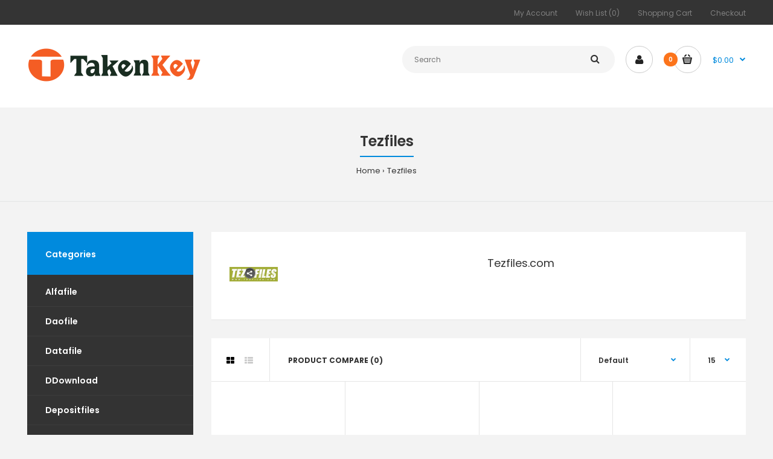

--- FILE ---
content_type: text/html; charset=utf-8
request_url: https://takenkey.com/tezfiles-premium
body_size: 9000
content:
<!DOCTYPE html>
<!--[if IE 7]> <html lang="en" class="ie7 responsive" > <![endif]-->  
<!--[if IE 8]> <html lang="en" class="ie8 responsive" > <![endif]-->  
<!--[if IE 9]> <html lang="en" class="ie9 responsive" > <![endif]-->  
<!--[if !IE]><!--> <html lang="en" class="responsive" > <!--<![endif]-->  
<head>
	<title>Tezfiles Premium Reseller - Amazon Payments, Visa, Debit Card</title>
	<base href="https://takenkey.com/" />

	<!-- Meta -->
	<meta charset="utf-8">
	<meta http-equiv="X-UA-Compatible" content="IE=edge" />
		<meta name="viewport" content="width=device-width, initial-scale=1.0">
			<meta name="description" content="Tezfiles Official Reseller. Tezfiles Premium Key. Tezfiles Premium Code, Account with Amazon Gift Card, Visa, Mastercard, Debit Card..." />
			<meta name="keywords" content="Tezfiles Premium Key, Tezfiles Premium Account, Tezfiles Premium code, Tezfiles Official Reseller, Tezfiles Premium Reseller" />
		
		<link href="https://takenkey.com/tezfiles-premium" rel="canonical" />
		<link href="https://takenkey.com/image/catalog/Favicon.png" rel="icon" />
		
	<!-- Google Fonts -->
	<link href="//fonts.googleapis.com/css?family=Poppins:300,400,500,600,700" rel="stylesheet" type="text/css">
		
	<link rel="stylesheet" type="text/css" href="catalog/view/theme/fastor/css/bootstrap.css" />
<link rel="stylesheet" type="text/css" href="catalog/view/theme/fastor/css/animate.css" />
<link rel="stylesheet" type="text/css" href="catalog/view/theme/fastor/css/stylesheet.css" />
<link rel="stylesheet" type="text/css" href="catalog/view/theme/fastor/css/responsive.css" />
<link rel="stylesheet" type="text/css" href="catalog/view/theme/fastor/css/menu.css" />
<link rel="stylesheet" type="text/css" href="catalog/view/theme/fastor/css/owl.carousel.css" />
<link rel="stylesheet" type="text/css" href="catalog/view/theme/fastor/css/font-awesome.min.css" />
<link rel="stylesheet" type="text/css" href="catalog/view/theme/fastor/css/category_wall.css" />
<style type="text/css">
					
				
				a:hover,
		div.pagination-results ul li.active {
			color: #fc741b;
		}
		
		     		     
		     .product-info .radio-type-button span:hover,
		     .product-info .radio-type-button span.active,
		     .product-info .radio-type-button2 span:hover,
		     .product-info .radio-type-button2 span.active,
		     #main .mfilter-image ul li.mfilter-image-checked {
		          border-color: #fc741b;
		     }
		     
		     .product-info .radio-type-button2 span.active {
		          background: #fc741b;
		     }
				
				.compare-info .price-new, 
		.product-grid .product .price, 
		.product-list .actions > div .price,
		.product-info .price .price-new,
		ul.megamenu li .product .price,
		.mini-cart-total td:last-child,
		.cart-total table tr td:last-child,
		.mini-cart-info td.total,
		.advanced-grid-products .product .right .price,
		.product-list .name-actions > .price,
		.today-deals-products .product .price,
		.medic-last-in-stock .price,
		.architecture-products .product .right .price,
		.matrialarts-products .matrial-product .right .price,
		.today-deals-toys2-products .price,
		.today-deals-petshop2-products .price,
		.today-deals-shoes3-products .price,
		.today-deals-computer8-products .price,
		.today-deals-computer6-products .price,
		.holidays-products .product .right .price,
		.today-deals-computer6-products .countdown-section {
			color: #008add;
		}
				
				.product-list .name-actions > .price .price-old,
		.product-grid .product .price .price-old,
		.today-deals-products .product .price .price-old,
		.architecture-products .product .right .price .price-old,
		.today-deals-toys2-products .price .price-old,
		.today-deals-petshop2-products .price .price-old,
		.today-deals-shoes3-products .price .price-old,
		.today-deals-computer8-products .price .price-old,
		.today-deals-computer6-products .price .price-old {
			color: #fc741b;
		}
				
				
				body,
		.standard-body .full-width #mfilter-content-container > span:before {
			background: #f3f3f3;
		}
				
				.product-grid .product:hover:before,
		.product-list > div:hover {
			border-color: #008add;
		}
				
				
				
				
				.product-grid .product .only-hover ul li a:hover,
		.architecture-products .product .right .only-hover ul li a:hover,
		.product-list .name-actions ul li a:hover,
		.today-deals-toys2-products .only-hover ul li a:hover,
		.today-deals-petshop2-products .only-hover ul li a:hover,
		.flower-product .right ul li a:hover {
			background-color: #fc741b;
		}
				
				.product-grid .product .only-hover ul li a:hover,
		.architecture-products .product .right .only-hover ul li a:hover,
		.product-list .name-actions ul li a:hover,
		.today-deals-toys2-products .only-hover ul li a:hover,
		.today-deals-petshop2-products .only-hover ul li a:hover,
		.flower-product .right ul li a:hover {
			border-color: #fc741b;
		}
				
				.product-grid .product .only-hover ul li a:hover,
		.architecture-products .product .right .only-hover ul li a:hover,
		.product-list .name-actions ul li a:hover,
		.today-deals-toys2-products .only-hover ul li a:hover,
		.today-deals-petshop2-products .only-hover ul li a:hover,
		.flower-product .right ul li a:hover {
			color: #fff;
		}
				
				
				
				
				.dropdown-menu li a:hover,
		.dropdown-menu .mini-cart-info a:hover,
		.ui-autocomplete li a:hover,
		.ui-autocomplete li a.ui-state-focus {
			color: #fc741b !important;
		}
				
				
				
				
				
				
				
				
				
				.select:after,
		.product-filter .list-options .sort:after,
		.product-filter .list-options .limit:after {
			color: #008add;
		}
				
				
				
				
				
				
				
				
				
				
				
				
				.box .box-heading,
		.product-block .title-block,
		.refine_search,
		.market-products-categories > ul > li > a {
			border-bottom-color: #008add;
		}
				
				
				.col-sm-3 .box-no-advanced.box .box-content, .col-sm-4 .box-no-advanced.box .box-content, .col-md-3 .box-no-advanced.box .box-content, .col-md-4 .box-no-advanced.box .box-content {
			border-color: #008add;
		}
		
		.col-sm-3 .box-no-advanced.box .box-heading, .col-sm-4 .box-no-advanced.box .box-heading, .col-md-3 .box-no-advanced.box .box-heading, .col-md-4 .box-no-advanced.box .box-heading {
		     border-color: #008add;
		}
		
     						
				
				
				
				
				
				
				
				header {
			background: #ffffff;
		}
				
				.header-type-3 #top {
			border-bottom: 1px solid #e4e5e5;
		}
				
				
				.header-type-3 #top .search_form,
		.header-type-8 #top .search_form,
		.body-header-type-27 #top .search_form {
			border-color: #ccc;
		}
				
				.header-type-3 #top .search_form,
		.header-type-8 #top .search_form,
		.body-header-type-27 #top .search_form {
			background-color: #fff;
		}
		
		     				
				.header-type-3 #top .search_form,
		.header-type-8 #top .search_form,
		.body-header-type-27 #top .search_form .button-search {
			color: #232323;
		}
				
				.header-type-3 #top .search_form:hover,
		.header-type-8 #top .search_form:hover,
		.body-header-type-27 #top .search_form:hover {
			border-color: #fc741b;
		}
				
				.header-type-3 #top .search_form:hover,
		.header-type-8 #top .search_form:hover,
		.body-header-type-27 #top .search_form:hover {
			background-color: #fc741b;
		}
				
				.header-type-3 #top .search_form:hover,
		.header-type-8 #top .search_form:hover,
		.body-header-type-27 #top .search_form:hover .button-search {
			color: #fff;
		}
				
				
				
				
				
				
				
				
				
				
				
				
				
				
				
				
				
				
				.top-bar {
			background: #343434;
		}
				
				
				
				
				
				
				
				.megamenu-background {
			border-bottom-color: #008add;
		}
		
		     				
				
				
				.top-bar .menu li a,
		.header-type-9 #top #header-center .menu li a,
		.header-type-17 #top #header-left .menu li a,
		.header-type-26 #top .menu li a {
			color: #808080;
		}
				
				.top-bar .menu li a:hover,
		.header-type-9 #top #header-center .menu li a:hover,
		.header-type-17 #top #header-left .menu li a:hover,
		.header-type-26 #top .menu li a:hover {
			color: #fff;
		}
				
				
				
				
				
				
				
				#top .dropdown > a:after {
			color: #fc741b;
		}
				
				#top .dropdown > a {
			color: #808080;
		}
				
				#top .dropdown:hover > a {
			color: #fc741b;
		}
				
				#top .dropdown:hover > a:after {
			color: #808080;
		}
				
				#top .my-account,
		.rtl .header-type-10 #top .my-account {
			border-color: #ccc;
					}
				
				#top .my-account {
			background: #fff;
		}
				
				
				#top .my-account,
		.header-type-23 .dropdown i {
			color: #232323;
		}
				
				#top .my-account:hover,
		.rtl .header-type-10 #top .my-account:hover {
			border-color: #fc741b;
		}
				
				#top .my-account:hover {
			background: #fc741b;
		}
				
				
				#top .my-account:hover,
		.header-type-23 .dropdown:hover i {
			color: #fff;
		}
				
				#top #cart_block .cart-heading .cart-icon,
		.cart-block-type-2 #top #cart_block .cart-heading,
		.cart-block-type-9 #top #cart_block .cart-heading,
		.cart-block-type-8 #top #cart_block .cart-heading,
		.cart-block-type-7 #top #cart_block .cart-heading,
		.cart-block-type-4 #top #cart_block .cart-heading,
		.cart-block-type-6 #top #cart_block .cart-heading,
		.cart-block-type-8 #top #cart_block .cart-heading p,
		.cart-block-type-4 #top #cart_block .cart-heading .cart-icon,
		.rtl .cart-block-type-8 #top #cart_block .cart-heading p,
		.rtl .header-type-10 #top #cart_block .cart-heading .cart-icon,
		.rtl .cart-block-type-4 #top #cart_block .cart-heading .cart-icon {
			border-color: #ccc;
		}
		
		     		     
				
				#top #cart_block .cart-heading .cart-icon,
		.cart-block-type-2 #top #cart_block .cart-heading,
		.cart-block-type-9 #top #cart_block .cart-heading,
		.cart-block-type-8 #top #cart_block .cart-heading,
		.cart-block-type-7 #top #cart_block .cart-heading,
		.cart-block-type-4 #top #cart_block .cart-heading {
			background: #fff;
		}
				
				
				#top #cart_block:hover .cart-heading .cart-icon,
		.cart-block-type-2 #top #cart_block:hover .cart-heading,
		.cart-block-type-9 #top #cart_block:hover .cart-heading,
		.cart-block-type-8 #top #cart_block:hover .cart-heading,
		.cart-block-type-7 #top #cart_block:hover .cart-heading,
		.cart-block-type-4 #top #cart_block:hover .cart-heading,
		.cart-block-type-6 #top #cart_block:hover .cart-heading,
		.cart-block-type-8 #top #cart_block:hover .cart-heading p,
		.cart-block-type-4 #top #cart_block:hover .cart-heading .cart-icon,
		.rtl .cart-block-type-8 #top #cart_block:hover .cart-heading p,
		.rtl .header-type-10 #top #cart_block:hover .cart-heading .cart-icon,
		.rtl .cart-block-type-4 #top #cart_block:hover .cart-heading .cart-icon {
			border-color: #fc741b;
		}
		
		     				
				#top #cart_block:hover .cart-heading .cart-icon,
		.cart-block-type-2 #top #cart_block:hover .cart-heading,
		.cart-block-type-9 #top #cart_block:hover .cart-heading,
		.cart-block-type-8 #top #cart_block:hover .cart-heading,
		.cart-block-type-7 #top #cart_block:hover .cart-heading,
		.cart-block-type-4 #top #cart_block:hover .cart-heading {
			background: #fc741b;
		}
				
				
				#top #cart_block .cart-heading .cart-count {
			color: #fff;
		}
				
				#top #cart_block .cart-heading .cart-count {
			background-color: #fc741b;
		}
				
				
				#top #cart_block .cart-heading p {
			color: #008add;
		}
				
				#top #cart_block .cart-heading p:after {
			color: #008add;
		}
				
				#top #cart_block:hover .cart-heading .cart-count {
			color: #fff;
		}
				
				#top #cart_block:hover .cart-heading .cart-count {
			background-color: #333;
		}
				
				
				#top #cart_block:hover .cart-heading p {
			color: #333;
		}
				
				#top #cart_block:hover .cart-heading p:after {
			color: #333;
		}
				
				#main .mfilter-slider-slider .ui-slider-handle, #main #mfilter-price-slider .ui-slider-handle {
		     background: #008add !important;
		}
				
				#main .mfilter-slider-slider .ui-slider-range, #main #mfilter-price-slider .ui-slider-range {
		     background: #47baff !important;
		}
				
				ul.megamenu > li.with-sub-menu > a strong:after {
			color: #333;
		}
				
				ul.megamenu > li.with-sub-menu:hover > a strong:after {
			color: #008add;
		}
				
				
				
				ul.megamenu > li > a {
			color: #333;
		}
				
				ul.megamenu > li:hover > a,
		ul.megamenu > li.active > a,
		ul.megamenu > li.home > a {
			color: #008add;
		}
				
				
				
				
				#main .vertical .megamenuToogle-wrapper .container {
			color: #fff;
		}
				
				#main .vertical .megamenuToogle-wrapper .container:after {
			color: #fff;
		}
		
		.megamenu-type-15 .megamenu-background .vertical .megamenuToogle-wrapper .container:before,
		.megamenu-type-15 .megamenu-background .vertical .megamenuToogle-wrapper .container:after,
		.megamenu-type-15 .megamenu-background .vertical .megamenuToogle-wrapper:before {
		     background: #fff;
		}
		
		.megamenu-type-20 .megamenu-background .vertical .megamenuToogle-wrapper .container:before,
		.megamenu-type-20 .megamenu-background .vertical .megamenuToogle-wrapper .container:after,
		.megamenu-type-20 .megamenu-background .vertical .megamenuToogle-wrapper:before {
		     background: #fff;
		}
		
		.megamenu-type-34 .megamenu-background .vertical .megamenuToogle-wrapper .container:before,
		.megamenu-type-34 .megamenu-background .vertical .megamenuToogle-wrapper .container:after,
		.megamenu-type-34 .megamenu-background .vertical .megamenuToogle-wrapper:before {
		     background: #fff;
		}
		
		.megamenu-type-28 .megamenu-background .vertical .megamenuToogle-wrapper .container:before,
		.megamenu-type-28 .megamenu-background .vertical .megamenuToogle-wrapper .container:after,
		.megamenu-type-28 .megamenu-background .vertical .megamenuToogle-wrapper:before {
		     background: #fff;
		}
		
		.megamenu-type-25 .megamenu-background .vertical .megamenuToogle-wrapper .container:before,
		.megamenu-type-25 .megamenu-background .vertical .megamenuToogle-wrapper .container:after,
		.megamenu-type-25 .megamenu-background .vertical .megamenuToogle-wrapper:before {
		     background: #fff;
		}
		
		.megamenu-type-18 .slideshow-modules .vertical .megamenuToogle-wrapper .container:before,
		.megamenu-type-18 .slideshow-modules .vertical .megamenuToogle-wrapper .container:after,
		.megamenu-type-18 .slideshow-modules .vertical .megamenuToogle-wrapper:before {
		     background: #fff;
		}
				
				#main .vertical .megamenuToogle-wrapper,
		.standard-body .full-width .megamenu-background .mega-menu-modules > div:first-child:before {
			background-color: #008add;
		}
		
		     @media (max-width: 991px) {
     		     .responsive .standard-body .full-width .megamenu-background .megaMenuToggle:before {
     		          background-color: #008add;
     		     }
		     }
				
				
				#main .vertical:hover .megamenuToogle-wrapper .container,
		.common-home.show-vertical-megamenu #main .megamenu-background .vertical .megamenuToogle-wrapper .container,
		body[class*="product-category-"].show-vertical-megamenu-category-page #main .megamenu-background .vertical .megamenuToogle-wrapper .container,
		body[class*="product-product-"].show-vertical-megamenu-product-page #main .megamenu-background .vertical .megamenuToogle-wrapper .container,
		.common-home.show-vertical-megamenu #main .slideshow-modules .vertical .megamenuToogle-wrapper .container {
			color: #fff;
		}
				
				#main .vertical:hover .megamenuToogle-wrapper .container:after,
		.common-home.show-vertical-megamenu #main .megamenu-background .vertical .megamenuToogle-wrapper .container:after,
		body[class*="product-category-"].show-vertical-megamenu-category-page #main .megamenu-background .vertical .megamenuToogle-wrapper .container:after,
		body[class*="product-product-"].show-vertical-megamenu-product-page #main .megamenu-background .vertical .megamenuToogle-wrapper .container:after {
			color: #fff;
		}
		
		.megamenu-type-15 .megamenu-background .vertical:hover .megamenuToogle-wrapper .container:before,
		.megamenu-type-15 .megamenu-background .vertical:hover .megamenuToogle-wrapper .container:after,
		.megamenu-type-15 .megamenu-background .vertical:hover .megamenuToogle-wrapper:before,
		.megamenu-type-18 .slideshow-modules .vertical:hover .megamenuToogle-wrapper .container:before,
		.megamenu-type-18 .slideshow-modules .vertical:hover .megamenuToogle-wrapper .container:after,
		.megamenu-type-18 .slideshow-modules .vertical:hover .megamenuToogle-wrapper:before,
		.megamenu-type-20 .slideshow-modules .vertical:hover .megamenuToogle-wrapper .container:before,
		.megamenu-type-20 .slideshow-modules .vertical:hover .megamenuToogle-wrapper .container:after,
		.megamenu-type-20 .slideshow-modules .vertical:hover .megamenuToogle-wrapper:before,
		.megamenu-type-34 .slideshow-modules .vertical:hover .megamenuToogle-wrapper .container:before,
		.megamenu-type-34 .slideshow-modules .vertical:hover .megamenuToogle-wrapper .container:after,
		.megamenu-type-34 .slideshow-modules .vertical:hover .megamenuToogle-wrapper:before,
		.megamenu-type-28 .slideshow-modules .vertical:hover .megamenuToogle-wrapper .container:before,
		.megamenu-type-28 .slideshow-modules .vertical:hover .megamenuToogle-wrapper .container:after,
		.megamenu-type-28 .slideshow-modules .vertical:hover .megamenuToogle-wrapper:before,
		.megamenu-type-25 .slideshow-modules .vertical:hover .megamenuToogle-wrapper .container:before,
		.megamenu-type-25 .slideshow-modules .vertical:hover .megamenuToogle-wrapper .container:after,
		.megamenu-type-25 .slideshow-modules .vertical:hover .megamenuToogle-wrapper:before,
		.common-home.show-vertical-megamenu.megamenu-type-15 #main .megamenu-background .vertical .megamenuToogle-wrapper .container:before,
		.common-home.show-vertical-megamenu.megamenu-type-15 #main .megamenu-background .vertical .megamenuToogle-wrapper .container:after,
		.common-home.show-vertical-megamenu.megamenu-type-15 #main .megamenu-background .vertical .megamenuToogle-wrapper:before,
		.common-home.show-vertical-megamenu.megamenu-type-18 #main .megamenu-background .vertical .megamenuToogle-wrapper .container:before,
		.common-home.show-vertical-megamenu.megamenu-type-18 #main .megamenu-background .vertical .megamenuToogle-wrapper .container:after,
		.common-home.show-vertical-megamenu.megamenu-type-18 #main .megamenu-background .vertical .megamenuToogle-wrapper:before,
		.common-home.show-vertical-megamenu.megamenu-type-20 #main .megamenu-background .vertical .megamenuToogle-wrapper .container:before,
		.common-home.show-vertical-megamenu.megamenu-type-20 #main .megamenu-background .vertical .megamenuToogle-wrapper .container:after,
		.common-home.show-vertical-megamenu.megamenu-type-20 #main .megamenu-background .vertical .megamenuToogle-wrapper:before,
		.common-home.show-vertical-megamenu.megamenu-type-34 #main .megamenu-background .vertical .megamenuToogle-wrapper .container:before,
		.common-home.show-vertical-megamenu.megamenu-type-34 #main .megamenu-background .vertical .megamenuToogle-wrapper .container:after,
		.common-home.show-vertical-megamenu.megamenu-type-34 #main .megamenu-background .vertical .megamenuToogle-wrapper:before,
		.common-home.show-vertical-megamenu.megamenu-type-28 #main .megamenu-background .vertical .megamenuToogle-wrapper .container:before,
		.common-home.show-vertical-megamenu.megamenu-type-28 #main .megamenu-background .vertical .megamenuToogle-wrapper .container:after,
		.common-home.show-vertical-megamenu.megamenu-type-28 #main .megamenu-background .vertical .megamenuToogle-wrapper:before,
		.common-home.show-vertical-megamenu.megamenu-type-25 #main .megamenu-background .vertical .megamenuToogle-wrapper .container:before,
		.common-home.show-vertical-megamenu.megamenu-type-25 #main .megamenu-background .vertical .megamenuToogle-wrapper .container:after,
		.common-home.show-vertical-megamenu.megamenu-type-25 #main .megamenu-background .vertical .megamenuToogle-wrapper:before,
		body[class*="product-category-"].show-vertical-megamenu-category-page.megamenu-type-15 #main .megamenu-background .vertical .megamenuToogle-wrapper .container:before,
		body[class*="product-category-"].show-vertical-megamenu-category-page.megamenu-type-15 #main .megamenu-background .vertical .megamenuToogle-wrapper .container:after,
		body[class*="product-category-"].show-vertical-megamenu-category-page.megamenu-type-15 #main .megamenu-background .vertical .megamenuToogle-wrapper:before,
		body[class*="product-category-"].show-vertical-megamenu-category-page.megamenu-type-18 #main .megamenu-background .vertical .megamenuToogle-wrapper .container:before,
		body[class*="product-category-"].show-vertical-megamenu-category-page.megamenu-type-18 #main .megamenu-background .vertical .megamenuToogle-wrapper .container:after,
		body[class*="product-category-"].show-vertical-megamenu-category-page.megamenu-type-18 #main .megamenu-background .vertical .megamenuToogle-wrapper:before,
		body[class*="product-category-"].show-vertical-megamenu-category-page.megamenu-type-20 #main .megamenu-background .vertical .megamenuToogle-wrapper .container:before,
		body[class*="product-category-"].show-vertical-megamenu-category-page.megamenu-type-20 #main .megamenu-background .vertical .megamenuToogle-wrapper .container:after,
		body[class*="product-category-"].show-vertical-megamenu-category-page.megamenu-type-20 #main .megamenu-background .vertical .megamenuToogle-wrapper:before,
		body[class*="product-category-"].show-vertical-megamenu-category-page.megamenu-type-34 #main .megamenu-background .vertical .megamenuToogle-wrapper .container:before,
		body[class*="product-category-"].show-vertical-megamenu-category-page.megamenu-type-34 #main .megamenu-background .vertical .megamenuToogle-wrapper .container:after,
		body[class*="product-category-"].show-vertical-megamenu-category-page.megamenu-type-34 #main .megamenu-background .vertical .megamenuToogle-wrapper:before,
		body[class*="product-category-"].show-vertical-megamenu-category-page.megamenu-type-28 #main .megamenu-background .vertical .megamenuToogle-wrapper .container:before,
		body[class*="product-category-"].show-vertical-megamenu-category-page.megamenu-type-28 #main .megamenu-background .vertical .megamenuToogle-wrapper .container:after,
		body[class*="product-category-"].show-vertical-megamenu-category-page.megamenu-type-28 #main .megamenu-background .vertical .megamenuToogle-wrapper:before,
		body[class*="product-category-"].show-vertical-megamenu-category-page.megamenu-type-25 #main .megamenu-background .vertical .megamenuToogle-wrapper .container:before,
		body[class*="product-category-"].show-vertical-megamenu-category-page.megamenu-type-25 #main .megamenu-background .vertical .megamenuToogle-wrapper .container:after,
		body[class*="product-category-"].show-vertical-megamenu-category-page.megamenu-type-25 #main .megamenu-background .vertical .megamenuToogle-wrapper:before,
		body[class*="product-product-"].show-vertical-megamenu-product-page.megamenu-type-15 #main .megamenu-background .vertical .megamenuToogle-wrapper .container:before,
		body[class*="product-product-"].show-vertical-megamenu-product-page.megamenu-type-15 #main .megamenu-background .vertical .megamenuToogle-wrapper .container:after,
		body[class*="product-product-"].show-vertical-megamenu-product-page.megamenu-type-15 #main .megamenu-background .vertical .megamenuToogle-wrapper:before,
		body[class*="product-product-"].show-vertical-megamenu-product-page.megamenu-type-18 #main .megamenu-background .vertical .megamenuToogle-wrapper .container:before,
		body[class*="product-product-"].show-vertical-megamenu-product-page.megamenu-type-18 #main .megamenu-background .vertical .megamenuToogle-wrapper .container:after,
		body[class*="product-product-"].show-vertical-megamenu-product-page.megamenu-type-18 #main .megamenu-background .vertical .megamenuToogle-wrapper:before,
		body[class*="product-product-"].show-vertical-megamenu-product-page.megamenu-type-20 #main .megamenu-background .vertical .megamenuToogle-wrapper .container:before,
		body[class*="product-product-"].show-vertical-megamenu-product-page.megamenu-type-20 #main .megamenu-background .vertical .megamenuToogle-wrapper .container:after,
		body[class*="product-product-"].show-vertical-megamenu-product-page.megamenu-type-20 #main .megamenu-background .vertical .megamenuToogle-wrapper:before,
		body[class*="product-product-"].show-vertical-megamenu-product-page.megamenu-type-34 #main .megamenu-background .vertical .megamenuToogle-wrapper .container:before,
		body[class*="product-product-"].show-vertical-megamenu-product-page.megamenu-type-34 #main .megamenu-background .vertical .megamenuToogle-wrapper .container:after,
		body[class*="product-product-"].show-vertical-megamenu-product-page.megamenu-type-34 #main .megamenu-background .vertical .megamenuToogle-wrapper:before,
		body[class*="product-product-"].show-vertical-megamenu-product-page.megamenu-type-28 #main .megamenu-background .vertical .megamenuToogle-wrapper .container:before,
		body[class*="product-product-"].show-vertical-megamenu-product-page.megamenu-type-28 #main .megamenu-background .vertical .megamenuToogle-wrapper .container:after,
		body[class*="product-product-"].show-vertical-megamenu-product-page.megamenu-type-28 #main .megamenu-background .vertical .megamenuToogle-wrapper:before,
		body[class*="product-product-"].show-vertical-megamenu-product-page.megamenu-type-25 #main .megamenu-background .vertical .megamenuToogle-wrapper .container:before,
		body[class*="product-product-"].show-vertical-megamenu-product-page.megamenu-type-25 #main .megamenu-background .vertical .megamenuToogle-wrapper .container:after,
		body[class*="product-product-"].show-vertical-megamenu-product-page.megamenu-type-25 #main .megamenu-background .vertical .megamenuToogle-wrapper:before {
		     background: #fff;
		}
				
				#main .vertical:hover .megamenuToogle-wrapper,
		.common-home.show-vertical-megamenu #main .megamenu-background .vertical .megamenuToogle-wrapper,
		body[class*="product-category-"].show-vertical-megamenu-category-page #main .megamenu-background .vertical .megamenuToogle-wrapper,
		body[class*="product-product-"].show-vertical-megamenu-product-page #main .megamenu-background .vertical .megamenuToogle-wrapper,
		.common-home.show-vertical-megamenu #main .slideshow-modules .vertical .megamenuToogle-wrapper {
			background-color: #eb5d00 !important;
		}
				
				
				
				
				
				
				
				#main .vertical ul.megamenu > li:hover > a,
		#main .vertical ul.megamenu > li.active > a {
			color: #fc741b;
		}
				
				
				
				
				
				
				
				ul.megamenu li .sub-menu .content a:hover,
		ul.megamenu li .sub-menu .content .hover-menu .menu ul li:hover > a {
			color: #fc741b;
		}
				
				ul.megamenu li .sub-menu .content .hover-menu a.with-submenu:before {
			color: #fc741b;
		}
				
				ul.megamenu li .sub-menu .content .hover-menu a.with-submenu:after,
		ul.megamenu li .sub-menu .content .hover-menu li:hover > a.with-submenu:before {
			color: #333;
		}
				
				
				
				ul.megamenu li .sub-menu .content .static-menu a.main-menu:after {
			background: #008add;
		}
				
				.megamenuToogle-wrapper {
			background-color: #008add;
		}
		
		     @media (max-width: 991px) {
		          .responsive .standard-body .full-width .megamenu-background .megaMenuToggle:before {
		               background-color: #008add;
		          }
		     }
				
				
				.megamenuToogle-wrapper .container {
			color: #fff;
		}
				
				.megamenuToogle-wrapper .container > div span {
			background: #fff;
		}
				
				.megamenuToogle-wrapper:hover,
		.active .megamenuToogle-wrapper {
			background-color: #0086d6;
		}
				
				
				.megamenuToogle-wrapper:hover .container,
		.active .megamenuToogle-wrapper .container {
			color: #fff;
		}
				
				.megamenuToogle-wrapper:hover .container > div span,
		.active .megamenuToogle-wrapper .container > div span {
			background: #fff;
		}
				
				
				
				
				
				
				
				
				
				
				
				
				
				#main .breadcrumb .background {
			background: #f3f3f3;
		}
				
				#main .breadcrumb .background {
			border-bottom: 1px solid #e4e5e5;
			background-image: none;
		}
				
				
				
				
				.breadcrumb .container h1 {
			border-bottom-color: #008add;
		}
				
				
				
				.next-product .right .price {
			color: #008add;
		}
				
				
				
				.button-previous-next {
			color: #008add;
		}
				
				.button-previous-next:hover {
			background: #008add;
		}
				
				.button-previous-next:hover {
			border-color: #008add;
		}
				
				.button-previous-next:hover {
			color: #fff;
		}
				
				
				
				
				
				
				
				#main .box-category ul li a.active {
			color: #008add;
		}
				
				
				
				.box-with-categories .box-heading {
			background: #008add;
		}
				
				
				.box-with-categories .box-heading {
			color: #fff;
		}
				
				
				
				
				
				
				
				
				
				
				
				
				.box > .prev:hover, 
		.box > .next:hover,
		.product-info .thumbnails-carousel .owl-buttons .owl-prev:hover, 
		.product-info .thumbnails-carousel .owl-buttons .owl-next:hover,
		div.pagination-results ul li:hover,
		.tab-content .prev-button:hover,
		.tab-content .next-button:hover {
			background: #008add;
		}
				
				
				.box > .prev:hover, 
		.box > .next:hover,
		.product-info .thumbnails-carousel .owl-buttons .owl-prev:hover, 
		.product-info .thumbnails-carousel .owl-buttons .owl-next:hover,
		div.pagination-results ul li:hover,
		.tab-content .prev-button:hover,
		.tab-content .next-button:hover {
			color: #fff;
		}
				
				.box > .prev:hover, 
		.box > .next:hover,
		.product-info .thumbnails-carousel .owl-buttons .owl-prev:hover, 
		.product-info .thumbnails-carousel .owl-buttons .owl-next:hover,
		div.pagination-results ul li:hover,
		.tab-content .prev-button:hover,
		.tab-content .next-button:hover {
			border-color: #008add;
		}
				
				
				.htabs a.selected:before,
		.filter-product .filter-tabs ul > li.active > a:before {
			background: #008add;
		}
				
				
				.categories-wall .category-wall h3 {
			border-bottom-color: #008add;
		}
				
				
				
				.categories-wall .category-wall .more-categories {
			color: #008add;
		}
				
				.categories-wall .category-wall .more-categories:hover {
			background: #008add;
		}
				
				.categories-wall .category-wall .more-categories:hover {
			border-color: #008add;
		}
				
				.categories-wall .category-wall .more-categories:hover {
			color: #fff;
		}
				
				.popup h4:after {
			background: #008add;
		}
				
				
				
				
				
				
				
				
				
				body .popup-module .mfp-close {
			border-color: #fc741b;
		}
				
				body .popup-module .mfp-close {
			color: #fc741b;
		}
				
				body .popup-module .mfp-close:hover {
			background: #fc741b;
		}
				
				body .popup-module .mfp-close:hover {
			border-color: #fc741b;
		}
				
				body .popup-module .mfp-close:hover {
			color: #fff;
		}
				
				
				
				
				.camera_wrap .owl-controls .owl-buttons .owl-prev, .camera_wrap .owl-controls .owl-buttons .owl-next,
		#main .tp-leftarrow.default,
		#main .tp-rightarrow.default,
		#main .post .post-media .media-slider .owl-controls .owl-buttons .owl-prev,
		#main .post .post-media .media-slider .owl-controls .owl-buttons .owl-next {
			background: #d5d6d6;
		}
				
				.camera_wrap .owl-controls .owl-buttons .owl-prev:hover, .camera_wrap .owl-controls .owl-buttons .owl-next:hover,
		#main .tp-leftarrow.default:hover,
		#main .tp-rightarrow.default:hover,
		#main .post .post-media .media-slider .owl-controls .owl-buttons .owl-prev:hover,
		#main .post .post-media .media-slider .owl-controls .owl-buttons .owl-next:hover {
			background: #f15f00;
		}
				
				.camera_wrap .owl-controls .owl-buttons .owl-prev:before, .camera_wrap .owl-controls .owl-buttons .owl-next:before,
		#main .tp-leftarrow.default:before,
		#main .tp-rightarrow.default:before,
		#main .post .post-media .media-slider .owl-controls .owl-buttons .owl-prev:before,
		#main .post .post-media .media-slider .owl-controls .owl-buttons .owl-next:before {
			color: #fff;
		}
				
				.camera_wrap .owl-controls .owl-buttons .owl-prev:hover:before, .camera_wrap .owl-controls .owl-buttons .owl-next:hover:before,
		#main .tp-leftarrow.default:hover:before,
		#main .tp-rightarrow.default:hover:before,
		#main .post .post-media .media-slider .owl-controls .owl-buttons .owl-prev:hover:before,
		#main .post .post-media .media-slider .owl-controls .owl-buttons .owl-next:hover:before {
			color: #fff;
		}
				
				
				
				
				.sale {
			background: #008add;
		}
				
				
				.sale {
			color: #fff;
		}
				
				
				#main .new {
			background: #f15f00;
		}
				
				
				#main .new {
			color: #fff;
		}
				
				
				.rating i.active {
			color: #008add;
		}
				
				.button, .btn {
			color: #fff !important;
		}
				
				.button, .btn {
			background: #008add !important;
		}
				
				
				
				.button:hover, .btn:hover {
			color: #fff !important;
		}
				
				
				.button:hover, .btn:hover {
			background: #333 !important;
		}
				
				
				.buttons .left .button, .buttons .center .button, .btn-default, .input-group-btn .btn-primary {
			color: #fff !important;
		}
				
				
				.buttons .left .button, .buttons .center .button, .btn-default, .input-group-btn .btn-primary {
			background: #f15f00 !important;
		}
				
				
				.buttons .left .button:hover, .buttons .center .button:hover, .btn-default:hover, .input-group-btn .btn-primary:hover {
			color: #fff !important;
		}
				
				
				.buttons .left .button:hover, .buttons .center .button:hover, .btn-default:hover, .input-group-btn .btn-primary:hover {
			background: #333 !important;
		}
				
				
				
				
				
				
				
				
				.footer .pattern,
		.footer .pattern a {
			color: #808080;
		}
				
				.footer .pattern a {
			color: #808080;
		}
				
				.footer .pattern a:hover {
			color: #fff;
		}
				
				.footer h4 {
			color: #fff;
		}
				
				.footer h4 {
			border-bottom-color: #fc741b;
		}
				
				.footer .background,
		.standard-body .footer .background,
		.copyright .background,
		.standard-body .copyright .background {
			background: #333;
		}
				
				
				.footer-button {
			color: #fff !important;
		}
				
				.footer-button {
			background: #008add;
		}
				
				
				.footer-button:hover {
			color: #fff !important;
		}
				
				.footer-button:hover {
			background: #333;
		}
				
				
				#main .post .date-published,
		#main .news.v2 .media-body .bottom,
		.cosmetics-news .media .date-published,
		.medic-news .media .date-published,
		.wine-news .media .date-published,
		.cameras-news .media .date-published {
			color: #333;
		}
				
				#main .post .meta > li a {
			color: #fc741b;
		}
				
				#main .post .meta > li a:hover {
			color: #333;
		}
				
				#main .tagcloud a,
		#main .post .tags a,
		#main .news .media-body .tags a,
		#main .posts .post .tags a,
		.cosmetics-news .media .tags a,
		.cameras-news .media .tags a {
			color: #fff;
		}
				
				#main .tagcloud a,
		#main .post .tags a,
		#main .news .media-body .tags a,
		#main .posts .post .tags a,
		.cosmetics-news .media .tags a,
		.cameras-news .media .tags a {
			background: #fc741b;
		}
				
				
				#main .tagcloud a:hover,
		#main .post .tags a:hover,
		#main .news .media-body .tags a:hover,
		#main .posts .post .tags a:hover,
		.cosmetics-news .media .tags a:hover,
		.cameras-news .media .tags a:hover {
			color: #fff;
		}
				
				#main .tagcloud a:hover,
		#main .post .tags a:hover,
		#main .news .media-body .tags a:hover,
		#main .posts .post .tags a:hover,
		.cosmetics-news .media .tags a:hover,
		.cameras-news .media .tags a:hover {
			background: #333;
		}
				
				
				
				
				#main .posts .button-more,
		.wine-news .button-more {
			color: #fc741b;
		}
				
				#main .posts .button-more:hover,
		.wine-news .button-more:hover {
			background: #fc741b;
		}
				
				#main .posts .button-more:hover,
		.wine-news .button-more:hover {
			border-color: #fc741b;
		}
				
				#main .posts .button-more:hover,
		.wine-news .button-more:hover {
			color: #fff;
		}
						
			body,
		textarea, input[type="text"], input[type="password"], input[type="datetime"], input[type="datetime-local"], input[type="date"], input[type="month"], input[type="time"], input[type="week"], input[type="number"], input[type="email"], input[type="url"], input[type="search"], input[type="tel"], input[type="color"], .uneditable-input, select {
			font-size: 13px;
			font-weight: 400 !important;
					}
		
		ul.megamenu .megamenu-label,
		#main .news .media-body h5,
		#main .posts .post .post-title {
		     		}
		
		@media (max-width: 767px) {
		     .responsive ul.megamenu li .sub-menu .content .hover-menu .menu ul li a,
		     .responsive ul.megamenu li .sub-menu .content .static-menu .menu ul li a {
		          		     }
		}
		     
				body.firefox-mac,
		body.firefox-mac input,
		body.firefox-mac select {
		     font-weight: 300 !important;
		}
				
				
				
				
				
		.center-column .panel-heading h4 {
		     		}
		
		.dropdown-menu,
		body .dropdown-menu > li > a,
		.top-bar .menu li a,
		#top .dropdown > a,
		.product-info .cart .add-to-cart p,
		.header-notice,
		.header-type-9 #top #header-center .menu li a,
		.welcome-text,
		.header-type-16 #top #header-left .menu li {
			font-size: 12px;
		}
		
				
		.product-filter .options .product-compare a,
		.product-info .cart .links a,
		.button-previous-next,
		.footer-button,
		.button-white-with-red-text,
		table.attribute thead td,
		table.list thead td,
		.wishlist-product table thead td,
		.wishlist-info table thead td,
		.compare-info thead td,
		.checkout-product table thead td,
		.table thead td,
		.cart-info table thead td,
		.manufacturer-heading,
		.center-column .panel-heading h4,
		ul.box-filter > li > span,
		.popup .form-contact .contact-label label,
		.categories-wall .category-wall .more-categories,
		.mfilter-heading,
		.product-info .options2 > div > label {
			font-size: 12px !important;
			
					}

		ul.megamenu li .sub-menu .content .static-menu a.main-menu {
			font-size: 20px;
			font-weight: 500 !important;
						
						
						line-height: 1.6;
					}
		
		ul.megamenu > li > a strong,
		.megamenuToogle-wrapper .container {
			font-size: 16px;
			font-weight: 400 !important;
						
					}
		
				.horizontal ul.megamenu > li > a,
		.megamenuToogle-wrapper .container {
		     line-height: 1.6;
		}
				
		.box .box-heading,
		.center-column h1, 
		.center-column h2, 
		.center-column h3, 
		.center-column h4, 
		.center-column h5, 
		.center-column h6,
		.products-carousel-overflow .box-heading,
		.htabs a,
		.product-info .options h2,
		h3,
		h4,
		h6,
		.product-block .title-block,
		.filter-product .filter-tabs ul > li > a,
		.popup h4,
		.product-info .product-name a,
		legend {
			font-size: 18px;
			font-weight: 400 !important;
						
					}
		
		.box-with-categories .box-heading,
		.vertical .megamenuToogle-wrapper .container {
			font-size: 14px;
			font-weight: 600 !important;
						
					}
		
				.box-with-categories .box-heading,
		.vertical .megamenuToogle-wrapper .container {
		     line-height: 1.6;
		}
				
		.box-category ul li > a,
		.vertical ul.megamenu > li > a strong {
			font-size: 14px;
			font-weight: 600 !important;
						
						
						line-height: 1.6;
					}
		
		     		
				
		.sale,
		#main .new {
			font-size: 11px;
			font-weight: 600 !important;
						
						
						line-height: 1.6;
					}
		
		.footer h4,
		.custom-footer h4 {
			font-size: 20px;
			font-weight: 400 !important;
						
					}
		
		.breadcrumb .container h1 {
			font-size: 24px;
			font-weight: 600 !important;
						
					}
		
		.button,
		.btn,
		.footer-button {
			font-size: 14px !important; 
			font-weight: 400 !important;
						
						
						line-height: 1.6;
					}
		
				.product-info .cart .add-to-cart #button-cart {
		     font-size: 14px !important; 
		}
				
				
				
		.product-grid .product .price,
		.advanced-grid-products .product .right .price,
		#top #cart_block .cart-heading p strong,
		.cart-total table tr td:last-child,
		.mini-cart-info td.total,
		.mini-cart-total td:last-child,
		.today-deals-products .product .price,
		.architecture-products .product .right .price,
		.matrialarts-products .matrial-product .right .price {
			font-size: 13px;
			font-weight: 400 !important;
		}
		
				
		.product-info .price .price-new {
			font-size: 36px;
			font-weight: 400 !important;
		}
		
		.product-list .name-actions > .price {
			font-size: 24px;
			font-weight: 400 !important;
		}
		
		.price-old,
		.today-deals-products .product .price .price-old,
		.architecture-products .product .right .price .price-old {
			font-size: 13px;
			font-weight: 400;
		}
	</style>

	
		
									<link rel="stylesheet" type="text/css" href="catalog/view/javascript/jquery/owl-carousel/owl.transitions.css" media="screen" />
				
	<link rel="stylesheet" type="text/css" href="catalog/view/javascript/jquery/magnific/magnific-popup.css" media="screen" />
	
		<style type="text/css">
		.standard-body .full-width .container {
			max-width: 2000px;
					}
		
		.main-fixed,
		.fixed-body-2-2,
		.standard-body .fixed2 .background {
			max-width: 2000px;
					}
		
		.standard-body .fixed .background {
		     max-width: 1910px;
		     		}
	</style>
		    
    <script type="text/javascript" src="catalog/view/theme/fastor/js/jquery-2.1.1.min.js"></script>
<script type="text/javascript" src="catalog/view/theme/fastor/js/jquery-migrate-1.2.1.min.js"></script>
<script type="text/javascript" src="catalog/view/theme/fastor/js/jquery.easing.1.3.js"></script>
<script type="text/javascript" src="catalog/view/theme/fastor/js/bootstrap.min.js"></script>
<script type="text/javascript" src="catalog/view/theme/fastor/js/twitter-bootstrap-hover-dropdown.js"></script>
<script type="text/javascript" src="catalog/view/theme/fastor/js/common.js"></script>
<script type="text/javascript" src="catalog/view/theme/fastor/js/tweetfeed.min.js"></script>
<script type="text/javascript" src="catalog/view/theme/fastor/js/bootstrap-notify.min.js"></script>
<script type="text/javascript" src="catalog/view/theme/fastor/js/jquery.plugin.min.js"></script>
<script type="text/javascript" src="catalog/view/theme/fastor/js/countdown/jquery.countdown.min.js"></script>
    
        
    <script type="text/javascript" src="catalog/view/theme/fastor/js/owl.carousel.min.js"></script>
    
            	<script type="text/javascript" src="catalog/view/theme/fastor/js/jquery-ui-1.10.4.custom.min.js"></script>
        
    <script type="text/javascript" src="catalog/view/javascript/jquery/magnific/jquery.magnific-popup.min.js"></script>
	
	<script type="text/javascript">
		var responsive_design = 'yes';
	</script>
	
							
		
	  
	</head>	
<body class="product-category-136 body-full-width                 no-box-type-7       breadcrumb-style-2 border-width-0 body-other    body-header-type-20">







<div class="standard-body">
	<div id="main" class="">
		
<!-- HEADER
	================================================== -->
<header class="header-type-2 header-type-7 header-type-20">
	<div class="background-header"></div>
	<div class="slider-header">
		<!-- Top of pages -->
		<div id="top" class="full-width">
			<div class="background-top"></div>
			<div class="background">
				<div class="shadow"></div>
				<div class="pattern">
				     <div class="top-bar">
				          <div class="container">
				               <!-- Links -->
				               <ul class="menu">
				               	<li><a href="https://takenkey.com/index.php?route=account/account">My Account</a></li>
				               	<li><a href="https://takenkey.com/index.php?route=account/wishlist" id="wishlist-total">Wish List (0)</a></li>
				               	<li><a href="https://takenkey.com/index.php?route=checkout/cart">Shopping Cart</a></li>
				               	<li><a href="https://takenkey.com/index.php?route=checkout/checkout">Checkout</a></li>
				              					               </ul>
				               
				               				          </div>
				     </div>
				     
					<div class="container">
						<div class="row">
							<!-- Header Left -->
							<div class="col-sm-4" id="header-left">
							     							     <!-- Logo -->
							     <div class="logo"><a href="https://takenkey.com/"><img src="https://takenkey.com/image/catalog/takenkey.png" title="Takenkey.com" alt="Takenkey.com" /></a></div>
							     							</div>
							
							<!-- Header Right -->
							<div class="col-sm-8" id="header-right">
							     							     
							     <!-- Search -->
							     <div class="search_form">
							     	<div class="button-search"></div>
							     	<input type="text" class="input-block-level search-query" name="search" placeholder="Search" id="search_query" value="" />
							     	
							     								     		<div id="autocomplete-results" class="autocomplete-results"></div>
							     		
							     		<script type="text/javascript">
							     		$(document).ready(function() {
							     			$('#search_query').autocomplete({
							     				delay: 0,
							     				appendTo: "#autocomplete-results",
							     				source: function(request, response) {		
							     					$.ajax({
							     						url: 'index.php?route=search/autocomplete&filter_name=' +  encodeURIComponent(request.term),
							     						dataType: 'json',
							     						success: function(json) {
							     							response($.map(json, function(item) {
							     								return {
							     									label: item.name,
							     									value: item.product_id,
							     									href: item.href,
							     									thumb: item.thumb,
							     									desc: item.desc,
							     									price: item.price
							     								}
							     							}));
							     						}
							     					});
							     				},
							     				select: function(event, ui) {
							     					document.location.href = ui.item.href;
							     					
							     					return false;
							     				},
							     				focus: function(event, ui) {
							     			      	return false;
							     			   	},
							     			   	minLength: 2
							     			})
							     			.data( "ui-autocomplete" )._renderItem = function( ul, item ) {
							     			  return $( "<li>" )
							     			    .append( "<a>" + item.label + "</a>" )
							     			    .appendTo( ul );
							     			};
							     		});
							     		</script>
							     								     </div>
							     
							     <a href="https://takenkey.com/index.php?route=account/account" class="my-account"><i class="fa fa-user"></i></a>
								
<!-- Cart block -->
<div id="cart_block" class="dropdown">
	<div class="cart-heading dropdown-toogle" data-hover="dropdown" data-toggle="dropdown" onclick="window.location.href = 'https://takenkey.com/index.php?route=checkout/cart'">
		<i class="cart-count"><span id="total_count_ajax">0</span></i>
		
				     <i class="cart-icon"><img src="catalog/view/theme/fastor/img/icon-cart-hover.png" class="cart-icon-hover" alt=""><img src="catalog/view/theme/fastor/img/icon-cart.png" class="cart-icon-standard" alt=""></i>
				
		<p><strong id="total_price_ajax"><span id="total_price">$0.00</span></strong></p>
	</div>
	
	<div class="dropdown-menu" id="cart_content"><div id="cart_content_ajax">
				<div class="empty">Your shopping cart is empty!</div>
			</div></div>
</div>
							</div>
						</div>
					</div>
					
																				
									</div>
			</div>
		</div>
	</div>
	
		</header>
<!-- BREADCRUMB
	================================================== -->
<div class="breadcrumb full-width">
	<div class="background-breadcrumb"></div>
	<div class="background" >
		<div class="shadow"></div>
		<div class="pattern">
			<div class="container">
				<div class="clearfix">
				     					     <h1 id="title-page">Tezfiles					     						     </h1>
					     
					     <ul>
					     						     	<li><a href="https://takenkey.com/">Home</a></li>
					     						     	<li><a href="https://takenkey.com/tezfiles-premium">Tezfiles</a></li>
					     						     </ul>
									</div>
			</div>
		</div>
	</div>
</div>

<!-- MAIN CONTENT
	================================================== -->
<div class="main-content full-width inner-page">
	<div class="background-content"></div>
	<div class="background">
		<div class="shadow"></div>
		<div class="pattern">
			<div class="container">
												
								
				<div class="row">
										<div class="col-md-3" id="column-left">
						
<div class="box box-with-categories   category-box-type-2 box-no-advanced">
  <div class="box-heading">Categories</div>
  <div class="strip-line"></div>
  <div class="box-content box-category">
    <ul class="accordion" id="accordion-category">
            <li class="panel">
                <a href="https://takenkey.com/alfafile-paypal-reseller">Alfafile</a>
                              </li>
            <li class="panel">
                <a href="https://takenkey.com/daofile-premium">Daofile</a>
                              </li>
            <li class="panel">
                <a href="https://takenkey.com/datafile-premium">Datafile</a>
                              </li>
            <li class="panel">
                <a href="https://takenkey.com/ddownload-premium">DDownload</a>
                              </li>
            <li class="panel">
                <a href="https://takenkey.com/depositfiles-premium">Depositfiles</a>
                              </li>
            <li class="panel">
                <a href="https://takenkey.com/ex-load-premium">Ex-load</a>
                              </li>
            <li class="panel">
                <a href="https://takenkey.com/fileboom-premium">Fileboom</a>
                              </li>
            <li class="panel">
                <a href="https://takenkey.com/filefactory-premium">Filefactory</a>
                              </li>
            <li class="panel">
                <a href="https://takenkey.com/filejoker-premium">Filejoker</a>
                              </li>
            <li class="panel">
                <a href="https://takenkey.com/filesmonster-premium">Filesmonster</a>
                              </li>
            <li class="panel">
                <a href="https://takenkey.com/filespace-premium">Filespace</a>
                              </li>
            <li class="panel">
                <a href="https://takenkey.com/hitfile-premium">Hitfile</a>
                              </li>
            <li class="panel">
                <a href="https://takenkey.com/hotlink-premium">Hotlink.cc</a>
                              </li>
            <li class="panel">
                <a href="https://takenkey.com/katfile-premium">Katfile</a>
                              </li>
            <li class="panel">
                <a href="https://takenkey.com/keep2share-premium">Keep2share</a>
                              </li>
            <li class="panel">
                <a href="https://takenkey.com/multiup-premium">MultiUp</a>
                              </li>
            <li class="panel">
                <a href="https://takenkey.com/nitroflare-premium">Nitroflare</a>
                              </li>
            <li class="panel">
                <a href="https://takenkey.com/novafile-premium">Novafile</a>
                              </li>
            <li class="panel">
                <a href="https://takenkey.com/primeplus-pro-paypal-reseller">Primeplus.pro</a>
                              </li>
            <li class="panel">
                <a href="https://takenkey.com/publish2-premium">Publish2</a>
                              </li>
            <li class="panel">
                <a href="https://takenkey.com/rapidgator-premium">Rapidgator</a>
                              </li>
            <li class="panel">
                <a href="https://takenkey.com/takefile-link-premium">Takefile.link</a>
                              </li>
            <li class="panel">
                <a href="https://takenkey.com/tezfiles-premium" class="active">Tezfiles</a>
                              </li>
            <li class="panel">
                <a href="https://takenkey.com/turbobit-premium">Turbobit</a>
                              </li>
            <li class="panel">
                <a href="https://takenkey.com/ubiqfile-premium">Ubiqfile</a>
                              </li>
            <li class="panel">
                <a href="https://takenkey.com/uploadbox-premium">Uploadbox</a>
                              </li>
            <li class="panel">
                <a href="https://takenkey.com/uploady-premium">Uploady</a>
                              </li>
            <li class="panel">
                <a href="https://takenkey.com/xubster-premium">Xubster</a>
                              </li>
          </ul>
  </div>
</div>
<div id="banner1" class="owl-carousel banner-module">
  </div>
<script type="text/javascript"><!--
$('#banner1').owlCarousel({
	items: 6,
	autoPlay: 3000,
	singleItem: true,
	navigation: false,
	transitionStyle: 'fade',
	});
--></script>					</div>
										
										<div class="col-md-9">
												
												
						<div class="row">
														<div class="col-md-12 center-column content-without-background" id="content">

																
								<div id="mfilter-content-container">
    <div class="category-info clearfix">
        <div class="image"><img src="https://takenkey.com/image/cache/catalog/host/tezfiles-80x80.png" alt="Tezfiles" /></div>
            <h2 style="text-align:center">Tezfiles.com</h2>
      </div>
            
  <!-- Filter -->
  <div class="product-filter clearfix">
	<div class="options">
		<div class="product-compare"><a href="https://takenkey.com/index.php?route=product/compare" id="compare-total">Product Compare (0)</a></div>
		
		<div class="button-group display" data-toggle="buttons-radio">
			<button id="grid" class="active" rel="tooltip" title="Grid" onclick="display('grid');"><i class="fa fa-th-large"></i></button>
			<button id="list"  rel="tooltip" title="List" onclick="display('list');"><i class="fa fa-th-list"></i></button>
		</div>
	</div>
  	
  	<div class="list-options">
  		<div class="sort">
  			<select onchange="location = this.value;">
  			    			    			  <option value="https://takenkey.com/tezfiles-premium?sort=p.sort_order&amp;order=ASC" selected="selected">Default</option>
  			    			    			    			  <option value="https://takenkey.com/tezfiles-premium?sort=pd.name&amp;order=ASC">Name (A - Z)</option>
  			    			    			    			  <option value="https://takenkey.com/tezfiles-premium?sort=pd.name&amp;order=DESC">Name (Z - A)</option>
  			    			    			    			  <option value="https://takenkey.com/tezfiles-premium?sort=p.price&amp;order=ASC">Price (Low &gt; High)</option>
  			    			    			    			  <option value="https://takenkey.com/tezfiles-premium?sort=p.price&amp;order=DESC">Price (High &gt; Low)</option>
  			    			    			    			  <option value="https://takenkey.com/tezfiles-premium?sort=rating&amp;order=DESC">Rating (Highest)</option>
  			    			    			    			  <option value="https://takenkey.com/tezfiles-premium?sort=rating&amp;order=ASC">Rating (Lowest)</option>
  			    			    			    			  <option value="https://takenkey.com/tezfiles-premium?sort=p.model&amp;order=ASC">Model (A - Z)</option>
  			    			    			    			  <option value="https://takenkey.com/tezfiles-premium?sort=p.model&amp;order=DESC">Model (Z - A)</option>
  			    			    			</select>
  		</div>
  		
  		<div class="limit">
  			<select onchange="location = this.value;">
  			    			    			  <option value="https://takenkey.com/tezfiles-premium?limit=15" selected="selected">15</option>
  			    			    			    			  <option value="https://takenkey.com/tezfiles-premium?limit=25">25</option>
  			    			    			    			  <option value="https://takenkey.com/tezfiles-premium?limit=50">50</option>
  			    			    			    			  <option value="https://takenkey.com/tezfiles-premium?limit=75">75</option>
  			    			    			    			  <option value="https://takenkey.com/tezfiles-premium?limit=100">100</option>
  			    			    			</select>
  		</div>
  	</div>
  </div>
  

<!-- Products grid -->
<div class="product-grid active">
	<div class="row">
	  			  			  	<div class="col-sm-3 col-xs-6">
		  	    
<!-- Product -->
<div class="product clearfix product-hover">
	<div class="left">
								
			<div class="image ">
				<a href="https://takenkey.com/tezfiles-premium/tezfiles-30-days-premium-silver.html">
					 
										<img src="https://takenkey.com/image/cache/catalog/host/tezfiles-228x228.png" alt="Tezfiles 30 Days Premium Silver" class="" />
									</a>
			</div>
					</div>
	<div class="right">
		<div class="name"><a href="https://takenkey.com/tezfiles-premium/tezfiles-30-days-premium-silver.html">Tezfiles 30 Days Premium Silver</a></div>
				
				<div class="price">
						$29.99					</div>
				
				<div class="only-hover">
		     <ul>
		          		               		               <li><a onclick="cart.add('227');" data-toggle="tooltip" data-original-title="Add to Cart"><i class="fa fa-shopping-cart"></i></a></li>
		               		          		          
		          		     
								
								<li><a onclick="wishlist.add('227');" data-toggle="tooltip" data-original-title="Add to wishlist"><i class="fa fa-heart"></i></a></li>
							</ul>
		</div>
			</div>
</div>		  	</div>
	    		  			  	<div class="col-sm-3 col-xs-6">
		  	    
<!-- Product -->
<div class="product clearfix product-hover">
	<div class="left">
								
			<div class="image ">
				<a href="https://takenkey.com/tezfiles-premium/tezfiles-90-days-premium-silver.html">
					 
										<img src="https://takenkey.com/image/cache/catalog/host/tezfiles-228x228.png" alt="Tezfiles 90 Days Premium Silver" class="" />
									</a>
			</div>
					</div>
	<div class="right">
		<div class="name"><a href="https://takenkey.com/tezfiles-premium/tezfiles-90-days-premium-silver.html">Tezfiles 90 Days Premium Silver</a></div>
				
				<div class="price">
						$68.99					</div>
				
				<div class="only-hover">
		     <ul>
		          		               		               <li><a onclick="cart.add('228');" data-toggle="tooltip" data-original-title="Add to Cart"><i class="fa fa-shopping-cart"></i></a></li>
		               		          		          
		          		     
								
								<li><a onclick="wishlist.add('228');" data-toggle="tooltip" data-original-title="Add to wishlist"><i class="fa fa-heart"></i></a></li>
							</ul>
		</div>
			</div>
</div>		  	</div>
	    		  			  	<div class="col-sm-3 col-xs-6">
		  	    
<!-- Product -->
<div class="product clearfix product-hover">
	<div class="left">
								
			<div class="image ">
				<a href="https://takenkey.com/tezfiles-premium/tezfiles-365-days-premium-silver.html">
					 
										<img src="https://takenkey.com/image/cache/catalog/host/tezfiles-228x228.png" alt="Tezfiles 365 Days Premium Silver" class="" />
									</a>
			</div>
					</div>
	<div class="right">
		<div class="name"><a href="https://takenkey.com/tezfiles-premium/tezfiles-365-days-premium-silver.html">Tezfiles 365 Days Premium Silver</a></div>
				
				<div class="price">
						$174.99					</div>
				
				<div class="only-hover">
		     <ul>
		          		               		               <li><a onclick="cart.add('229');" data-toggle="tooltip" data-original-title="Add to Cart"><i class="fa fa-shopping-cart"></i></a></li>
		               		          		          
		          		     
								
								<li><a onclick="wishlist.add('229');" data-toggle="tooltip" data-original-title="Add to wishlist"><i class="fa fa-heart"></i></a></li>
							</ul>
		</div>
			</div>
</div>		  	</div>
	    		  			  	<div class="col-sm-3 col-xs-6">
		  	    
<!-- Product -->
<div class="product clearfix product-hover">
	<div class="left">
								
			<div class="image ">
				<a href="https://takenkey.com/tezfiles-premium/tezfiles-30-days-premium-gold.html">
					 
										<img src="https://takenkey.com/image/cache/catalog/host/tezfiles-228x228.png" alt="Tezfiles 30 Days Premium Gold" class="" />
									</a>
			</div>
					</div>
	<div class="right">
		<div class="name"><a href="https://takenkey.com/tezfiles-premium/tezfiles-30-days-premium-gold.html">Tezfiles 30 Days Premium Gold</a></div>
				
				<div class="price">
						$33.99					</div>
				
				<div class="only-hover">
		     <ul>
		          		               		               <li><a onclick="cart.add('230');" data-toggle="tooltip" data-original-title="Add to Cart"><i class="fa fa-shopping-cart"></i></a></li>
		               		          		          
		          		     
								
								<li><a onclick="wishlist.add('230');" data-toggle="tooltip" data-original-title="Add to wishlist"><i class="fa fa-heart"></i></a></li>
							</ul>
		</div>
			</div>
</div>		  	</div>
	    		  	</div><div class="row">		  	<div class="col-sm-3 col-xs-6">
		  	    
<!-- Product -->
<div class="product clearfix product-hover">
	<div class="left">
								
			<div class="image ">
				<a href="https://takenkey.com/tezfiles-premium/tezfiles-90-days-premium-gold.html">
					 
										<img src="https://takenkey.com/image/cache/catalog/host/tezfiles-228x228.png" alt="Tezfiles 90 Days Premium Gold" class="" />
									</a>
			</div>
					</div>
	<div class="right">
		<div class="name"><a href="https://takenkey.com/tezfiles-premium/tezfiles-90-days-premium-gold.html">Tezfiles 90 Days Premium Gold</a></div>
				
				<div class="price">
						$75.99					</div>
				
				<div class="only-hover">
		     <ul>
		          		               		               <li><a onclick="cart.add('231');" data-toggle="tooltip" data-original-title="Add to Cart"><i class="fa fa-shopping-cart"></i></a></li>
		               		          		          
		          		     
								
								<li><a onclick="wishlist.add('231');" data-toggle="tooltip" data-original-title="Add to wishlist"><i class="fa fa-heart"></i></a></li>
							</ul>
		</div>
			</div>
</div>		  	</div>
	    		  			  	<div class="col-sm-3 col-xs-6">
		  	    
<!-- Product -->
<div class="product clearfix product-hover">
	<div class="left">
								
			<div class="image ">
				<a href="https://takenkey.com/tezfiles-premium/tezfiles-365-days-premium-gold.html">
					 
										<img src="https://takenkey.com/image/cache/catalog/host/tezfiles-228x228.png" alt="Tezfiles 365 Days Premium Gold" class="" />
									</a>
			</div>
					</div>
	<div class="right">
		<div class="name"><a href="https://takenkey.com/tezfiles-premium/tezfiles-365-days-premium-gold.html">Tezfiles 365 Days Premium Gold</a></div>
				
				<div class="price">
						$296.99					</div>
				
				<div class="only-hover">
		     <ul>
		          		               		               <li><a onclick="cart.add('232');" data-toggle="tooltip" data-original-title="Add to Cart"><i class="fa fa-shopping-cart"></i></a></li>
		               		          		          
		          		     
								
								<li><a onclick="wishlist.add('232');" data-toggle="tooltip" data-original-title="Add to wishlist"><i class="fa fa-heart"></i></a></li>
							</ul>
		</div>
			</div>
</div>		  	</div>
	      </div>
</div>
  
  <div class="row pagination-results">
    <div class="col-sm-6 text-left"></div>
    <div class="col-sm-6 text-right">Showing 1 to 6 of 6 (1 Pages)</div>
  </div>
    <script type="text/javascript"><!--
function setCookie(key, value) {
    var expires = new Date();
    expires.setTime(expires.getTime() + (1 * 24 * 60 * 60 * 1000));
    document.cookie = key + '=' + value + ';expires=' + expires.toUTCString();
}

function display(view) {
	if (view == 'list') {
		setCookie('display','list');
		location.reload();
	} else {
		setCookie('display','grid');
		location.reload();
	}
}
//--></script> 
</div>
							</div>
							
													</div>
						
											</div>
				</div>
				
				<div class="row">	
					<div class="col-sm-12">	
											</div>
				</div>
			</div>
		</div>
	</div>				  
</div>	
	<!-- FOOTER
		================================================== -->
	<div class="footer full-width">
		<div class="background-footer"></div>
		<div class="background">
			<div class="shadow"></div>
			<div class="pattern">
				<div class="container">					
										     					     
     					<div class="row footer-main-box">
     						     						
     						     						
     						<!-- Information -->
     						<div class="col-sm-3">
     							<h4>Information</h4>
     							<div class="strip-line"></div>
     							<ul>
     								     								<li><a href="https://takenkey.com/about-us">About Us</a></li>
     								     								<li><a href="https://takenkey.com/delivery-information">Delivery Information</a></li>
     								     								<li><a href="https://takenkey.com/cancellation-and-refund-policy">Cancellation &amp; Refund Policy</a></li>
     								     								<li><a href="https://takenkey.com/privacy-policy">Privacy Policy</a></li>
     								     								<li><a href="https://takenkey.com/terms-and-conditions">Terms &amp; Conditions</a></li>
     								     								<li><a href="https://takenkey.com/how-to-use-premium-key">How to use Premium Key</a></li>
     								     							</ul>
     						</div>
     						
     						<!-- Customer Service -->
     						<div class="col-sm-3">
     							<h4>Customer Service</h4>
     							<div class="strip-line"></div>
     							<ul>
     								<li><a href="https://takenkey.com/index.php?route=information/contact">Contact Us</a></li>
     								<li><a href="https://takenkey.com/index.php?route=account/return/add">Returns</a></li>
     								<li><a href="https://takenkey.com/index.php?route=information/sitemap">Site Map</a></li>
     							</ul> 
     						</div>
     						
     						<!-- Extras -->
     						<div class="col-sm-3">
     							<h4>Extras</h4>
     							<div class="strip-line"></div>
     							<ul>
     								<li><a href="https://takenkey.com/index.php?route=product/manufacturer">Brands</a></li>
     								<li><a href="https://takenkey.com/index.php?route=account/voucher">Gift Certificates</a></li>
     								<li><a href="https://takenkey.com/index.php?route=affiliate/account">Affiliates</a></li>
     								<li><a href="https://takenkey.com/index.php?route=product/special">Specials </a></li>
     							</ul>
     						</div>
     						
     						<!-- My Account -->
     						<div class="col-sm-3">
     							<h4>My Account</h4>
     							<div class="strip-line"></div>
     							<ul>
     								<li><a href="https://takenkey.com/index.php?route=account/account">My Account</a></li>
     								<li><a href="https://takenkey.com/index.php?route=account/order">Order History</a></li>
     								<li><a href="https://takenkey.com/index.php?route=account/wishlist">Wish List</a></li>
     								<li><a href="https://takenkey.com/index.php?route=account/newsletter">Newsletter</a></li>
     							</ul>
     						</div>
     						
     						     					</div>
     					
     					     					
     					<div class="row copyright">
     					     <div class="col-sm-12">
     					               					          <ul>
     					          	<li><img src="image/catalog/payment/bitcoin.png" alt="Bitcoin"></li><li><img src="image/catalog/payment/amazon.png" alt="Amazon Gift Card"></li><li><img src="image/catalog/payment/credit_card.png" alt="Credit Card"></li>     					          </ul>
     					               					               					     </div>
							 
			<p>© 2026 Takenkey.com</p>
          
     					</div>
									</div>
			</div>
		</div>
	</div>
	
	<script type="text/javascript" src="catalog/view/theme/fastor/js/megamenu.js"></script>
</div>
</div>
</body>
</html>